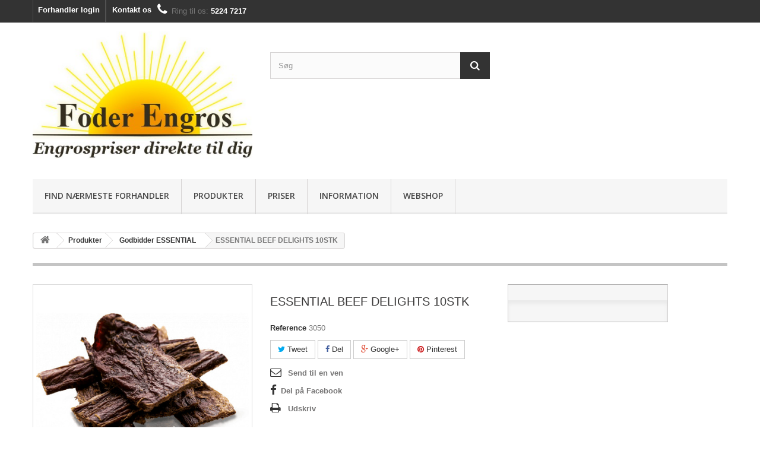

--- FILE ---
content_type: text/html; charset=utf-8
request_url: https://foderengros.dk/godbidder-essential/675-essential-beef-delights-10stk.html
body_size: 7569
content:
<!DOCTYPE HTML>
<!--[if lt IE 7]> <html class="no-js lt-ie9 lt-ie8 lt-ie7" lang="da-dk"><![endif]-->
<!--[if IE 7]><html class="no-js lt-ie9 lt-ie8 ie7" lang="da-dk"><![endif]-->
<!--[if IE 8]><html class="no-js lt-ie9 ie8" lang="da-dk"><![endif]-->
<!--[if gt IE 8]> <html class="no-js ie9" lang="da-dk"><![endif]-->
<html lang="da-dk">
	<head>
		<meta charset="utf-8" />
		<title>ESSENTIAL BEEF DELIGHTS 10STK - Foder Engros</title>
		<meta name="generator" content="PrestaShop" />
		<meta name="robots" content="index,follow" />
		<meta name="viewport" content="width=device-width, minimum-scale=0.25, maximum-scale=1.6, initial-scale=1.0" />
		<meta name="apple-mobile-web-app-capable" content="yes" />
		<link rel="icon" type="image/vnd.microsoft.icon" href="/img/favicon.ico?1760165635" />
		<link rel="shortcut icon" type="image/x-icon" href="/img/favicon.ico?1760165635" />
			<link rel="stylesheet" href="/themes/default-bootstrap/css/global.css" type="text/css" media="all" />
			<link rel="stylesheet" href="/themes/default-bootstrap/css/autoload/highdpi.css" type="text/css" media="all" />
			<link rel="stylesheet" href="/themes/default-bootstrap/css/autoload/responsive-tables.css" type="text/css" media="all" />
			<link rel="stylesheet" href="/themes/default-bootstrap/css/autoload/uniform.default.css" type="text/css" media="all" />
			<link rel="stylesheet" href="/js/jquery/plugins/fancybox/jquery.fancybox.css" type="text/css" media="all" />
			<link rel="stylesheet" href="/themes/default-bootstrap/css/product.css" type="text/css" media="all" />
			<link rel="stylesheet" href="/themes/default-bootstrap/css/print.css" type="text/css" media="print" />
			<link rel="stylesheet" href="/js/jquery/plugins/bxslider/jquery.bxslider.css" type="text/css" media="all" />
			<link rel="stylesheet" href="/modules/socialsharing/css/socialsharing.css" type="text/css" media="all" />
			<link rel="stylesheet" href="/themes/default-bootstrap/css/modules/blockcurrencies/blockcurrencies.css" type="text/css" media="all" />
			<link rel="stylesheet" href="/themes/default-bootstrap/css/modules/blocklanguages/blocklanguages.css" type="text/css" media="all" />
			<link rel="stylesheet" href="/themes/default-bootstrap/css/modules/blockcontact/blockcontact.css" type="text/css" media="all" />
			<link rel="stylesheet" href="/themes/default-bootstrap/css/modules/blocksearch/blocksearch.css" type="text/css" media="all" />
			<link rel="stylesheet" href="/js/jquery/plugins/autocomplete/jquery.autocomplete.css" type="text/css" media="all" />
			<link rel="stylesheet" href="/themes/default-bootstrap/css/modules/blocktags/blocktags.css" type="text/css" media="all" />
			<link rel="stylesheet" href="/themes/default-bootstrap/css/modules/blockuserinfo/blockuserinfo.css" type="text/css" media="all" />
			<link rel="stylesheet" href="/modules/themeconfigurator/css/hooks.css" type="text/css" media="all" />
			<link rel="stylesheet" href="/modules/sendtoafriend/sendtoafriend.css" type="text/css" media="all" />
			<link rel="stylesheet" href="/themes/default-bootstrap/css/modules/mailalerts/mailalerts.css" type="text/css" media="all" />
			<link rel="stylesheet" href="/themes/default-bootstrap/css/modules/blocktopmenu/css/blocktopmenu.css" type="text/css" media="all" />
			<link rel="stylesheet" href="/themes/default-bootstrap/css/modules/blocktopmenu/css/superfish-modified.css" type="text/css" media="all" />
			<link rel="stylesheet" href="/themes/default-bootstrap/css/modules/blockcart/blockcart.css" type="text/css" media="all" />
			<link rel="stylesheet" href="/themes/default-bootstrap/css/product_list.css" type="text/css" media="all" />
		<script type="text/javascript">
var CUSTOMIZE_TEXTFIELD = 1;
var FancyboxI18nClose = 'Luk';
var FancyboxI18nNext = 'N&aelig;ste';
var FancyboxI18nPrev = 'Forrige';
var PS_CATALOG_MODE = true;
var ajax_allowed = true;
var ajaxsearch = true;
var allowBuyWhenOutOfStock = true;
var attribute_anchor_separator = '-';
var attributesCombinations = [];
var availableLaterValue = '';
var availableNowValue = '';
var baseDir = 'https://foderengros.dk/';
var baseUri = 'https://foderengros.dk/';
var blocksearch_type = 'top';
var contentOnly = false;
var currencyBlank = 1;
var currencyFormat = 3;
var currencyRate = 1;
var currencySign = 'DKK';
var currentDate = '2026-01-25 08:04:45';
var customerGroupWithoutTax = false;
var customizationFields = false;
var customizationIdMessage = 'Tilpasning #';
var default_eco_tax = 0;
var delete_txt = 'Slet';
var displayList = false;
var displayPrice = 0;
var doesntExist = 'Varen eksisterer ikke i denne variant. Vælg venligst en anden.';
var doesntExistNoMore = 'Varen er desværre ikke på lager i øjeblikket';
var doesntExistNoMoreBut = 'i den valgte udgave, men er på lager i andre.';
var ecotaxTax_rate = 0;
var fieldRequired = 'Udfyld venligst alle de obligatoriske felter, og gem derefter tilpasningen.';
var freeProductTranslation = 'Gratis!';
var freeShippingTranslation = 'Gratis!';
var generated_date = 1769324684;
var group_reduction = 0;
var idDefaultImage = 434;
var id_lang = 5;
var id_product = 675;
var img_dir = 'https://foderengros.dk/themes/default-bootstrap/img/';
var img_prod_dir = 'https://Foderengros.dk/img/p/';
var img_ps_dir = 'https://Foderengros.dk/img/';
var instantsearch = false;
var isGuest = 0;
var isLogged = 0;
var isMobile = false;
var jqZoomEnabled = false;
var maxQuantityToAllowDisplayOfLastQuantityMessage = 0;
var minimalQuantity = 1;
var noTaxForThisProduct = false;
var oosHookJsCodeFunctions = [];
var page_name = 'product';
var priceDisplayMethod = 0;
var priceDisplayPrecision = 2;
var productAvailableForOrder = true;
var productBasePriceTaxExcl = 44;
var productBasePriceTaxExcluded = 44;
var productHasAttributes = false;
var productPrice = 35.75;
var productPriceTaxExcluded = 44;
var productPriceWithoutReduction = 55;
var productReference = '3050';
var productShowPrice = false;
var productUnitPriceRatio = 0;
var product_fileButtonHtml = 'Vælg fil';
var product_fileDefaultHtml = 'Ingen fil valgt';
var product_specific_price = {"id_specific_price":"1217","id_specific_price_rule":"0","id_cart":"0","id_product":"675","id_shop":"0","id_shop_group":"0","id_currency":"0","id_country":"0","id_group":"0","id_customer":"0","id_product_attribute":"0","price":"-1.000000","from_quantity":"1","reduction":"0.350000","reduction_tax":"1","reduction_type":"percentage","from":"0000-00-00 00:00:00","to":"0000-00-00 00:00:00","score":"32"};
var quantitiesDisplayAllowed = false;
var quantityAvailable = 0;
var quickView = true;
var reduction_percent = 35;
var reduction_price = 0;
var removingLinkText = 'fjern denne vare fra min kurv';
var roundMode = 2;
var search_url = 'https://foderengros.dk/search';
var sharing_img = 'https://foderengros.dk/434/essential-beef-delights-10stk.jpg';
var sharing_name = 'ESSENTIAL BEEF DELIGHTS 10STK';
var sharing_url = 'https://foderengros.dk/godbidder-essential/675-essential-beef-delights-10stk.html';
var specific_currency = false;
var specific_price = -1;
var static_token = '08873c56b579fdb3c63839ffc9aef023';
var stf_msg_error = 'Din e-mail kunne ikke blive sendt. Venligst tjek e-mailadressen og prøv igen.';
var stf_msg_required = 'Udfyldt venligst de obligatoriske felter';
var stf_msg_success = 'Din e-mail er blevet sendt succesfuldt';
var stf_msg_title = 'Send til en ven';
var stf_secure_key = '961e32a347dd5f0484867a016e3576c1';
var stock_management = 0;
var taxRate = 25;
var token = '08873c56b579fdb3c63839ffc9aef023';
var uploading_in_progress = 'Upload i gang, vent venligst...';
var usingSecureMode = true;
</script>

		<script type="text/javascript" src="/js/jquery/jquery-1.11.0.min.js"></script>
		<script type="text/javascript" src="/js/jquery/jquery-migrate-1.2.1.min.js"></script>
		<script type="text/javascript" src="/js/jquery/plugins/jquery.easing.js"></script>
		<script type="text/javascript" src="/js/tools.js"></script>
		<script type="text/javascript" src="/themes/default-bootstrap/js/global.js"></script>
		<script type="text/javascript" src="/themes/default-bootstrap/js/autoload/10-bootstrap.min.js"></script>
		<script type="text/javascript" src="/themes/default-bootstrap/js/autoload/15-jquery.total-storage.min.js"></script>
		<script type="text/javascript" src="/themes/default-bootstrap/js/autoload/15-jquery.uniform-modified.js"></script>
		<script type="text/javascript" src="/js/jquery/plugins/fancybox/jquery.fancybox.js"></script>
		<script type="text/javascript" src="/js/jquery/plugins/jquery.idTabs.js"></script>
		<script type="text/javascript" src="/js/jquery/plugins/jquery.scrollTo.js"></script>
		<script type="text/javascript" src="/js/jquery/plugins/jquery.serialScroll.js"></script>
		<script type="text/javascript" src="/js/jquery/plugins/bxslider/jquery.bxslider.js"></script>
		<script type="text/javascript" src="/themes/default-bootstrap/js/product.js"></script>
		<script type="text/javascript" src="/modules/socialsharing/js/socialsharing.js"></script>
		<script type="text/javascript" src="/js/jquery/plugins/autocomplete/jquery.autocomplete.js"></script>
		<script type="text/javascript" src="/themes/default-bootstrap/js/modules/blocksearch/blocksearch.js"></script>
		<script type="text/javascript" src="/themes/default-bootstrap/js/modules/sendtoafriend/sendtoafriend.js"></script>
		<script type="text/javascript" src="/themes/default-bootstrap/js/modules/mailalerts/mailalerts.js"></script>
		<script type="text/javascript" src="/themes/default-bootstrap/js/modules/blocktopmenu/js/hoverIntent.js"></script>
		<script type="text/javascript" src="/themes/default-bootstrap/js/modules/blocktopmenu/js/superfish-modified.js"></script>
		<script type="text/javascript" src="/themes/default-bootstrap/js/modules/blocktopmenu/js/blocktopmenu.js"></script>
		<script type="text/javascript" src="/themes/default-bootstrap/js/modules/crossselling/js/crossselling.js"></script>
		<script type="text/javascript" src="/themes/default-bootstrap/js/modules/blockcart/ajax-cart.js"></script>
			<meta property="og:type" content="product" />
<meta property="og:url" content="https://foderengros.dk/godbidder-essential/675-essential-beef-delights-10stk.html" />
<meta property="og:title" content="ESSENTIAL BEEF DELIGHTS 10STK - Foder Engros" />
<meta property="og:site_name" content="Foder Engros" />
<meta property="og:description" content="" />
<meta property="og:image" content="https://foderengros.dk/434-large_default/essential-beef-delights-10stk.jpg" />
<meta property="product:pretax_price:amount" content="28.6" />
<meta property="product:pretax_price:currency" content="DKK" />
<meta property="product:price:amount" content="35.75" />
<meta property="product:price:currency" content="DKK" />

		<link rel="stylesheet" href="https://fonts.googleapis.com/css?family=Open+Sans:300,600&amp;subset=latin,latin-ext" type="text/css" media="all" />
		<!--[if IE 8]>
		<script src="https://oss.maxcdn.com/libs/html5shiv/3.7.0/html5shiv.js"></script>
		<script src="https://oss.maxcdn.com/libs/respond.js/1.3.0/respond.min.js"></script>
		<![endif]-->
	</head>
	<body id="product" class="product product-675 product-essential-beef-delights-10stk category-1152 category-godbidder-essential hide-left-column hide-right-column lang_da">
					<div id="page">
			<div class="header-container">
				<header id="header">
					<div class="banner">
						<div class="container">
							<div class="row">
								
							</div>
						</div>
					</div>
					<div class="nav">
						<div class="container">
							<div class="row">
								<nav><!-- Block user information module NAV  -->
<div class="header_user_info">
			<a class="login" href="https://foderengros.dk/my-account" rel="nofollow" title="Log ind som forhandler">
			Forhandler login
		</a>
	</div>
<!-- /Block usmodule NAV -->
<!-- Block languages module -->
<!-- /Block languages module -->
<div id="contact-link">
	<a href="https://foderengros.dk/contact-us" title="Kontakt os">Kontakt os</a>
</div>
	<span class="shop-phone">
		<i class="icon-phone"></i>Ring til os: <strong>5224 7217</strong>
	</span>
</nav>
							</div>
						</div>
					</div>
					<div>
						<div class="container">
							<div class="row">
								<div id="header_logo">
									<a href="https://foderengros.dk/" title="Foder Engros">
										<img class="logo img-responsive" src="https://Foderengros.dk/img/foder-engros-logo-1421419347.jpg" alt="Foder Engros" width="413" height="250"/>
									</a>
								</div>
								<!-- Block search module TOP -->
<div id="search_block_top" class="col-sm-4 clearfix">
	<form id="searchbox" method="get" action="//foderengros.dk/search" >
		<input type="hidden" name="controller" value="search" />
		<input type="hidden" name="orderby" value="position" />
		<input type="hidden" name="orderway" value="desc" />
		<input class="search_query form-control" type="text" id="search_query_top" name="search_query" placeholder="Søg" value="" />
		<button type="submit" name="submit_search" class="btn btn-default button-search">
			<span>Søg</span>
		</button>
	</form>
</div>
<!-- /Block search module TOP -->	<!-- Menu -->
	<div id="block_top_menu" class="sf-contener clearfix col-lg-12">
		<div class="cat-title">Kategorier</div>
		<ul class="sf-menu clearfix menu-content">
			<li><a href="https://foderengros.dk/find-forhandler" onclick="return !window.open(this.href);" title="Find n&aelig;rmeste forhandler">Find n&aelig;rmeste forhandler</a></li>
<li><a href="https://foderengros.dk/" title="Produkter">Produkter</a><ul><li><a href="https://foderengros.dk/1153-racinel-hundefoder" title="Racinel Hundefoder">Racinel Hundefoder</a></li><li><a href="https://foderengros.dk/1056-go-care-hundefoder" title="Go Care Hundefoder">Go Care Hundefoder</a><ul></ul></li><li><a href="https://foderengros.dk/1057-go-care-kattefoder" title="Go Care Kattefoder">Go Care Kattefoder</a><ul></ul></li><li><a href="https://foderengros.dk/1157-bilanx-kattefoder" title="Bilanx Kattefoder">Bilanx Kattefoder</a></li><li><a href="https://foderengros.dk/1158-essential-hundefoder" title="Essential Hundefoder">Essential Hundefoder</a></li><li><a href="https://foderengros.dk/1159-essential-kattefoder" title="Essential Kattefoder">Essential Kattefoder</a></li><li><a href="https://foderengros.dk/1152-godbidder-essential" title="Godbidder ESSENTIAL">Godbidder ESSENTIAL</a></li><li><a href="https://foderengros.dk/1085-foder-engros-froblandinger" title="Foder Engros Frøblandinger">Foder Engros Frøblandinger</a><ul></ul></li></ul></li><li><a href="https://foderengros.dk/content/7-priser" title="Priser">Priser</a></li>
<li><a href="https://foderengros.dk/content/category/2-information" title="Information">Information</a><ul><li ><a href="https://foderengros.dk/content/8-fodring-og-foderskifte">Fodring og foderskifte</a></li><li ><a href="https://foderengros.dk/content/11-varedeklarationens-indhold">Varedeklarationens indhold</a></li></ul></li>
<li><a href="http://webshop.foderengros.dk" onclick="return !window.open(this.href);" title="Webshop">Webshop</a></li>

								</ul>
	</div>
	<!--/ Menu -->
<!-- MODULE Block cart -->
<div class="col-sm-4 clearfix header_user_catalog">
</div>


<!-- /MODULE Block cart -->
							</div>
						</div>
					</div>
				</header>
			</div>
			<div class="columns-container">
				<div id="columns" class="container">
											
<!-- Breadcrumb -->
<div class="breadcrumb clearfix">
	<a class="home" href="http://foderengros.dk/" title="G&aring; til forsiden"><i class="icon-home"></i></a>
			<span class="navigation-pipe">&gt;</span>
					<span class="navigation_page"><span itemscope itemtype="http://data-vocabulary.org/Breadcrumb"><a itemprop="url" href="https://foderengros.dk/1055-produkter" title="Produkter" ><span itemprop="title">Produkter</span></a></span><span class="navigation-pipe">></span><span itemscope itemtype="http://data-vocabulary.org/Breadcrumb"><a itemprop="url" href="https://foderengros.dk/1152-godbidder-essential" title="Godbidder ESSENTIAL" ><span itemprop="title">Godbidder ESSENTIAL</span></a></span><span class="navigation-pipe">></span>ESSENTIAL BEEF DELIGHTS 10STK</span>
			</div>
<!-- /Breadcrumb -->

										<div id="slider_row" class="row">
						<div id="top_column" class="center_column col-xs-12 col-sm-12"></div>
					</div>
					<div class="row">
																		<div id="center_column" class="center_column col-xs-12 col-sm-12">
	

							<div itemscope itemtype="http://schema.org/Product">
	<div class="primary_block row">
					<div class="container">
				<div class="top-hr"></div>
			</div>
								<!-- left infos-->
		<div class="pb-left-column col-xs-12 col-sm-4 col-md-4">
			<!-- product img-->
			<div id="image-block" class="clearfix">
				<!---->
				
									<span class="discount">Nedsat pris!</span>
													<span id="view_full_size">
													<img id="bigpic" itemprop="image" src="https://foderengros.dk/434-large_default/essential-beef-delights-10stk.jpg" title="ESSENTIAL BEEF DELIGHTS 10STK" alt="ESSENTIAL BEEF DELIGHTS 10STK" width="458" height="458"/>
															<span class="span_link no-print">Forst&oslash;r</span>
																		</span>
							</div> <!-- end image-block -->
							<!-- thumbnails -->
				<div id="views_block" class="clearfix hidden">
										<div id="thumbs_list">
						<ul id="thumbs_list_frame">
																																																						<li id="thumbnail_434" class="last">
									<a href="https://foderengros.dk/434-thickbox_default/essential-beef-delights-10stk.jpg"	data-fancybox-group="other-views" class="fancybox shown" title="ESSENTIAL BEEF DELIGHTS 10STK">
										<img class="img-responsive" id="thumb_434" src="https://Foderengros.dk/434-cart_default/essential-beef-delights-10stk.jpg" alt="ESSENTIAL BEEF DELIGHTS 10STK" title="ESSENTIAL BEEF DELIGHTS 10STK" height="80" width="80" itemprop="image" />
									</a>
								</li>
																			</ul>
					</div> <!-- end thumbs_list -->
									</div> <!-- end views-block -->
				<!-- end thumbnails -->
								</div> <!-- end pb-left-column -->
		<!-- end left infos-->
		<!-- center infos -->
		<div class="pb-center-column col-xs-12 col-sm-4">
						<h1 itemprop="name">ESSENTIAL BEEF DELIGHTS 10STK</h1>
			<p id="product_reference">
				<label>Reference </label>
				<span class="editable" itemprop="sku">3050</span>
			</p>
			<!--			<p id="product_condition">
				<label>Tilstand: </label>
									<link itemprop="itemCondition" href="http://schema.org/NewCondition"/>
					<span class="editable">Nyhed</span>
							</p>
			-->
												<!-- availability or doesntExist -->
			<p id="availability_statut" style="display: none;">
				
				<span id="availability_value">Varen er desv&aelig;rre ikke p&aring; lager i &oslash;jeblikket</span>
			</p>
						<p id="availability_date" style="display: none;">
				<span id="availability_date_label">P&aring; lager:</span>
				<span id="availability_date_value"></span>
			</p>
			<!-- Out of stock hook -->
			<div id="oosHook">
				
			</div>
				<p class="socialsharing_product list-inline no-print">
					<button data-type="twitter" type="button" class="btn btn-default btn-twitter social-sharing">
				<i class="icon-twitter"></i> Tweet
				<!-- <img src="https://Foderengros.dk/modules/socialsharing/img/twitter.gif" alt="Tweet" /> -->
			</button>
							<button data-type="facebook" type="button" class="btn btn-default btn-facebook social-sharing">
				<i class="icon-facebook"></i> Del
				<!-- <img src="https://Foderengros.dk/modules/socialsharing/img/facebook.gif" alt="Facebook Like" /> -->
			</button>
							<button data-type="google-plus" type="button" class="btn btn-default btn-google-plus social-sharing">
				<i class="icon-google-plus"></i> Google+
				<!-- <img src="https://Foderengros.dk/modules/socialsharing/img/google.gif" alt="Google Plus" /> -->
			</button>
							<button data-type="pinterest" type="button" class="btn btn-default btn-pinterest social-sharing">
				<i class="icon-pinterest"></i> Pinterest
				<!-- <img src="https://foderengros.dk/modules/socialsharing/img/pinterest.gif" alt="Pinterest" /> -->
			</button>
			</p>
							<!-- usefull links-->
				<ul id="usefull_link_block" class="clearfix no-print">
					<li class="sendtofriend">
	<a id="send_friend_button" href="#send_friend_form">
		Send til en ven
	</a>
	<div style="display: none;">
		<div id="send_friend_form">
			<h2  class="page-subheading">
				Send til en ven
			</h2>
			<div class="row">
				<div class="product clearfix col-xs-12 col-sm-6">
					<img src="https://foderengros.dk/434-home_default/essential-beef-delights-10stk.jpg" height="250" width="250" alt="ESSENTIAL BEEF DELIGHTS 10STK" />
					<div class="product_desc">
						<p class="product_name">
							<strong>ESSENTIAL BEEF DELIGHTS 10STK</strong>
						</p>
						
					</div>
				</div><!-- .product -->
				<div class="send_friend_form_content col-xs-12 col-sm-6" id="send_friend_form_content">
					<div id="send_friend_form_error"></div>
					<div id="send_friend_form_success"></div>
					<div class="form_container">
						<p class="intro_form">
							Modtager :
						</p>
						<p class="text">
							<label for="friend_name">
								Din vens navn <sup class="required">*</sup> :
							</label>
							<input id="friend_name" name="friend_name" type="text" value=""/>
						</p>
						<p class="text">
							<label for="friend_email">
								Din vens e-mail adresse <sup class="required">*</sup> :
							</label>
							<input id="friend_email" name="friend_email" type="text" value=""/>
						</p>
						<p class="txt_required">
							<sup class="required">*</sup> Obligatorisk
						</p>
					</div>
					<p class="submit">
						<button id="sendEmail" class="btn button button-small" name="sendEmail" type="submit">
							<span>Send</span>
						</button>&nbsp;
						eller&nbsp;
						<a class="closefb" href="#">
							Fortryd
						</a>
					</p>
				</div> <!-- .send_friend_form_content -->
			</div>
		</div>
	</div>
</li>






<li id="left_share_fb">
	<a href="http://www.facebook.com/sharer.php?u=https%3A%2F%2Ffoderengros.dk%2Fgodbidder-essential%2F675-essential-beef-delights-10stk.html&amp;t=ESSENTIAL+BEEF+DELIGHTS+10STK" class="_blank">Del på Facebook</a>
</li>					<li class="print">
						<a href="javascript:print();">
							Udskriv
						</a>
					</li>
									</ul>
					</div>
		<!-- end center infos-->
		<!-- pb-right-column-->
		<div class="pb-right-column col-xs-12 col-sm-4 col-md-3">
						<!-- add to cart form-->
			<form id="buy_block" action="https://foderengros.dk/cart" method="post">
				<!-- hidden datas -->
				<p class="hidden">
					<input type="hidden" name="token" value="08873c56b579fdb3c63839ffc9aef023" />
					<input type="hidden" name="id_product" value="675" id="product_page_product_id" />
					<input type="hidden" name="add" value="1" />
					<input type="hidden" name="id_product_attribute" id="idCombination" value="" />
				</p>
				<div class="box-info-product">
					<div class="content_prices clearfix">
						 
						
						<div class="clear"></div>
					</div> <!-- end content_prices -->
					<div class="product_attributes clearfix">
						<!-- quantity wanted -->
												<!-- minimal quantity wanted -->
						<p id="minimal_quantity_wanted_p" style="display: none;">
							For denne vare, skal du mindst k&oslash;be <b id="minimal_quantity_label">1</b>
						</p>
											</div> <!-- end product_attributes -->
					<div class="box-cart-bottom">
						<div class="unvisible">
							<p id="add_to_cart" class="buttons_bottom_block no-print">
								<button type="submit" name="Submit" class="exclusive">
									<span>L&aelig;g i kurv</span>
								</button>
							</p>
						</div>
						<strong></strong>
					</div> <!-- end box-cart-bottom -->
				</div> <!-- end box-info-product -->
			</form>
					</div> <!-- end pb-right-column-->
	</div> <!-- end primary_block -->
								<!-- More info -->
			<section class="page-product-box">
				<h3 class="page-product-heading">Yderligere information</h3>									<!-- full description -->
					<div  class="rte"><p>Mange hundes helt særlige favorit. 100% tørret oksekød, intet andet.</p></div>
			</section>
			<!--end  More info -->
				<!--HOOK_PRODUCT_TAB -->
		<section class="page-product-box">
			
					</section>
		<!--end HOOK_PRODUCT_TAB -->
				    <section id="crossselling" class="page-product-box">
    	<h3 class="productscategory_h2 page-product-heading">
                            Kunder, der købte denne vare, købte også
                    </h3>
    	<div id="crossselling_list">
            <ul id="crossselling_list_car" class="clearfix">
                                    <li class="product-box item" itemprop="isRelatedTo" itemscope itemtype="http://schema.org/Product">
                        <a class="lnk_img product-image" href="https://foderengros.dk/essential-hundefoder/662-essential-contour-125-kg.html" title="UK ESSENTIAL CONTOUR 10 kg" >
                            <img itemprop="image" src="https://foderengros.dk/536-home_default/essential-contour-125-kg.jpg" alt="UK ESSENTIAL CONTOUR 10 kg" />
                        </a>
                        <p itemprop="name" class="product_name">
                            <a itemprop="url" href="https://foderengros.dk/essential-hundefoder/662-essential-contour-125-kg.html" title="UK ESSENTIAL CONTOUR 10 kg">
                                UK ESSENTIAL...
                            </a>
                        </p>
                                            </li>
                                    <li class="product-box item" itemprop="isRelatedTo" itemscope itemtype="http://schema.org/Product">
                        <a class="lnk_img product-image" href="https://foderengros.dk/essential-hundefoder/694-essential-the-mobility-blend.html" title="ESSENTIAL THE SMALL FOOD BOX" >
                            <img itemprop="image" src="https://Foderengros.dk/456-home_default/essential-the-mobility-blend.jpg" alt="ESSENTIAL THE SMALL FOOD BOX" />
                        </a>
                        <p itemprop="name" class="product_name">
                            <a itemprop="url" href="https://foderengros.dk/essential-hundefoder/694-essential-the-mobility-blend.html" title="ESSENTIAL THE SMALL FOOD BOX">
                                ESSENTIAL...
                            </a>
                        </p>
                                            </li>
                                    <li class="product-box item" itemprop="isRelatedTo" itemscope itemtype="http://schema.org/Product">
                        <a class="lnk_img product-image" href="https://foderengros.dk/godbidder-essential/679-essential-large-rolled-delights-10stk.html" title="ESSENTIAL LARGE ROLLED DELIGHTS 5 STK." >
                            <img itemprop="image" src="https://foderengros.dk/438-home_default/essential-large-rolled-delights-10stk.jpg" alt="ESSENTIAL LARGE ROLLED DELIGHTS 5 STK." />
                        </a>
                        <p itemprop="name" class="product_name">
                            <a itemprop="url" href="https://foderengros.dk/godbidder-essential/679-essential-large-rolled-delights-10stk.html" title="ESSENTIAL LARGE ROLLED DELIGHTS 5 STK.">
                                ESSENTIAL...
                            </a>
                        </p>
                                            </li>
                                    <li class="product-box item" itemprop="isRelatedTo" itemscope itemtype="http://schema.org/Product">
                        <a class="lnk_img product-image" href="https://foderengros.dk/godbidder-essential/683-essential-salmon-mini-delights.html" title="ESSENTIAL SALMON MINI DELIGHTS 100g." >
                            <img itemprop="image" src="https://foderengros.dk/442-home_default/essential-salmon-mini-delights.jpg" alt="ESSENTIAL SALMON MINI DELIGHTS 100g." />
                        </a>
                        <p itemprop="name" class="product_name">
                            <a itemprop="url" href="https://foderengros.dk/godbidder-essential/683-essential-salmon-mini-delights.html" title="ESSENTIAL SALMON MINI DELIGHTS 100g.">
                                ESSENTIAL...
                            </a>
                        </p>
                                            </li>
                                    <li class="product-box item" itemprop="isRelatedTo" itemscope itemtype="http://schema.org/Product">
                        <a class="lnk_img product-image" href="https://foderengros.dk/godbidder-essential/687-essential-rabbit-delights.html" title="ESSENTIAL RABBIT DELIGHTS 100g" >
                            <img itemprop="image" src="https://foderengros.dk/445-home_default/essential-rabbit-delights.jpg" alt="ESSENTIAL RABBIT DELIGHTS 100g" />
                        </a>
                        <p itemprop="name" class="product_name">
                            <a itemprop="url" href="https://foderengros.dk/godbidder-essential/687-essential-rabbit-delights.html" title="ESSENTIAL RABBIT DELIGHTS 100g">
                                ESSENTIAL...
                            </a>
                        </p>
                                            </li>
                                    <li class="product-box item" itemprop="isRelatedTo" itemscope itemtype="http://schema.org/Product">
                        <a class="lnk_img product-image" href="https://foderengros.dk/godbidder-essential/684-essential-lamb-mini-delights.html" title="ESSENTIAL LAMB MINI DELIGHTS 100g." >
                            <img itemprop="image" src="https://foderengros.dk/443-home_default/essential-lamb-mini-delights.jpg" alt="ESSENTIAL LAMB MINI DELIGHTS 100g." />
                        </a>
                        <p itemprop="name" class="product_name">
                            <a itemprop="url" href="https://foderengros.dk/godbidder-essential/684-essential-lamb-mini-delights.html" title="ESSENTIAL LAMB MINI DELIGHTS 100g.">
                                ESSENTIAL...
                            </a>
                        </p>
                                            </li>
                                    <li class="product-box item" itemprop="isRelatedTo" itemscope itemtype="http://schema.org/Product">
                        <a class="lnk_img product-image" href="https://foderengros.dk/essential-hundefoder/659-essential-estate-living-10-kg.html" title="UK ESSENTIAL ESTATE LIVING 10 kg" >
                            <img itemprop="image" src="https://Foderengros.dk/533-home_default/essential-estate-living-10-kg.jpg" alt="UK ESSENTIAL ESTATE LIVING 10 kg" />
                        </a>
                        <p itemprop="name" class="product_name">
                            <a itemprop="url" href="https://foderengros.dk/essential-hundefoder/659-essential-estate-living-10-kg.html" title="UK ESSENTIAL ESTATE LIVING 10 kg">
                                UK ESSENTIAL...
                            </a>
                        </p>
                                            </li>
                                    <li class="product-box item" itemprop="isRelatedTo" itemscope itemtype="http://schema.org/Product">
                        <a class="lnk_img product-image" href="https://foderengros.dk/essential-hundefoder/663-essential-small-breed-the-beginning-3kg.html" title="UK ESSENTIAL SMALL BREED the BEGINNING 2,5KG" >
                            <img itemprop="image" src="https://foderengros.dk/537-home_default/essential-small-breed-the-beginning-3kg.jpg" alt="UK ESSENTIAL SMALL BREED the BEGINNING 2,5KG" />
                        </a>
                        <p itemprop="name" class="product_name">
                            <a itemprop="url" href="https://foderengros.dk/essential-hundefoder/663-essential-small-breed-the-beginning-3kg.html" title="UK ESSENTIAL SMALL BREED the BEGINNING 2,5KG">
                                UK ESSENTIAL...
                            </a>
                        </p>
                                            </li>
                                    <li class="product-box item" itemprop="isRelatedTo" itemscope itemtype="http://schema.org/Product">
                        <a class="lnk_img product-image" href="https://foderengros.dk/essential-hundefoder/722-essential-the-beginning-pate-400g.html" title="ESSENTIAL THE BEGINNING PÂTÉ 400G" >
                            <img itemprop="image" src="https://Foderengros.dk/495-home_default/essential-the-beginning-pate-400g.jpg" alt="ESSENTIAL THE BEGINNING PÂTÉ 400G" />
                        </a>
                        <p itemprop="name" class="product_name">
                            <a itemprop="url" href="https://foderengros.dk/essential-hundefoder/722-essential-the-beginning-pate-400g.html" title="ESSENTIAL THE BEGINNING PÂTÉ 400G">
                                ESSENTIAL...
                            </a>
                        </p>
                                            </li>
                                    <li class="product-box item" itemprop="isRelatedTo" itemscope itemtype="http://schema.org/Product">
                        <a class="lnk_img product-image" href="https://foderengros.dk/essential-hundefoder/740-essential-eternal-living-25-kg.html" title="ESSENTIAL Eternal LIVING 2,5 kg" >
                            <img itemprop="image" src="https://foderengros.dk/552-home_default/essential-eternal-living-25-kg.jpg" alt="ESSENTIAL Eternal LIVING 2,5 kg" />
                        </a>
                        <p itemprop="name" class="product_name">
                            <a itemprop="url" href="https://foderengros.dk/essential-hundefoder/740-essential-eternal-living-25-kg.html" title="ESSENTIAL Eternal LIVING 2,5 kg">
                                ESSENTIAL...
                            </a>
                        </p>
                                            </li>
                            </ul>
        </div>
    </section>
		<!-- description & features -->
													</div> <!-- itemscope product wrapper -->
 
					</div><!-- #center_column -->
										</div><!-- .row -->
				</div><!-- #columns -->
			</div><!-- .columns-container -->
							<!-- Footer -->
				<div class="footer-container">
					<footer id="footer"  class="container">
						<div class="row"><section id="social_block">
	<ul>
					<li class="facebook">
				<a class="_blank" href="http://www.facebook.com/prestashop">
					<span>Facebook</span>
				</a>
			</li>
							<li class="twitter">
				<a class="_blank" href="http://www.twitter.com/prestashop">
					<span>Twitter</span>
				</a>
			</li>
							<li class="rss">
				<a class="_blank" href="http://www.prestashop.com/blog/en/">
					<span>RSS</span>
				</a>
			</li>
		                        	<li class="google-plus">
        		<a class="_blank" href="https://www.google.com/+prestashop">
        			<span>Google+</span>
        		</a>
        	</li>
                                	</ul>
    <h4>Følg os</h4>
</section>
<div class="clearfix"></div>	<!-- MODULE Block footer -->
	<section class="footer-block col-xs-12 col-sm-2" id="block_various_links_footer">
		<h4>Information</h4>
		<ul class="toggle-footer">
																<li class="item">
					<a href="https://foderengros.dk/find-forhandler" title="Find forhandler">
						Find forhandler
					</a>
				</li>
									<li class="item">
				<a href="https://foderengros.dk/contact-us" title="Kontakt os">
					Kontakt os
				</a>
			</li>
															<li class="item">
						<a href="https://foderengros.dk/content/category/2-information" title="Information">
							Information
						</a>
					</li>
																<li class="item">
						<a href="https://foderengros.dk/content/8-fodring-og-foderskifte" title="Fodring og foderskifte">
							Fodring og foderskifte
						</a>
					</li>
																							<li class="item">
						<a href="https://foderengros.dk/content/11-varedeklarationens-indhold" title="Varedeklarationens indhold">
							Varedeklarationens indhold
						</a>
					</li>
																<li class="item">
						<a href="https://foderengros.dk/content/16-abningstider" title="Åbningstider">
							Åbningstider
						</a>
					</li>
												</ul>
		
	</section>
		<!-- /MODULE Block footer -->
<!-- MODULE Block contact infos -->
<section id="block_contact_infos" class="footer-block col-xs-12 col-sm-4">
	<div>
        <h4>Administration og bogholderi</h4>
        <ul class="toggle-footer">
                        	<li>
            		<i class="icon-map-marker"></i>Foder Engros, Ribevej 4, 8940 Randers SV            	</li>
                                    	<li>
            		<i class="icon-phone"></i>Ring til os: 
            		<span>5224 7217</span>
            	</li>
                                    	<li>
            		<i class="icon-envelope-alt"></i>E-mail: 
            		<span><a href="&#109;&#97;&#105;&#108;&#116;&#111;&#58;%73%61%6c%67@%66%6f%64%65%72%65%6e%67%72%6f%73.%64%6b" >&#x73;&#x61;&#x6c;&#x67;&#x40;&#x66;&#x6f;&#x64;&#x65;&#x72;&#x65;&#x6e;&#x67;&#x72;&#x6f;&#x73;&#x2e;&#x64;&#x6b;</a></span>
            	</li>
                    </ul>
    </div>
</section>
<!-- /MODULE Block contact infos -->
</div>
					</footer>
				</div><!-- #footer -->
					</div><!-- #page -->
</body></html>

--- FILE ---
content_type: text/html; charset=utf-8
request_url: https://foderengros.dk/?rand=1769324686645
body_size: -10
content:
{"products":[],"discounts":[],"shippingCost":"DKK 0,00","totalWeight":null,"shippingCostFloat":0,"taxCost":"DKK 0,00","wrappingCost":"DKK 0,00","nbTotalProducts":0,"total":"DKK 0,00","productTotal":"DKK 0,00","freeShipping":"DKK 0,00","freeShippingFloat":0,"hasError":false}